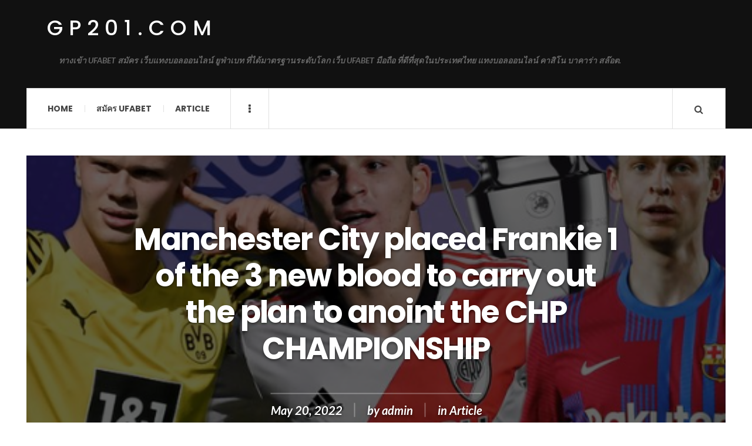

--- FILE ---
content_type: text/html; charset=UTF-8
request_url: https://gp201.com/article/manchester-city-placed-frankie-1-of-the-3-new-blood-to-carry-out-the-plan-to-anoint-the-chp-championship/
body_size: 9563
content:

<!DOCTYPE html>
<html lang="en-US">
<head>
	<meta charset="UTF-8" />
	<meta name="viewport" content="width=device-width, initial-scale=1" />
    <link rel="pingback" href="https://gp201.com/xmlrpc.php" />
    <meta name='robots' content='index, follow, max-image-preview:large, max-snippet:-1, max-video-preview:-1' />
	<style>img:is([sizes="auto" i], [sizes^="auto," i]) { contain-intrinsic-size: 3000px 1500px }</style>
	
	<!-- This site is optimized with the Yoast SEO plugin v23.4 - https://yoast.com/wordpress/plugins/seo/ -->
	<title>Manchester City placed Frankie 1 of the 3 new blood to carry out the plan to anoint the CHP CHAMPIONSHIP - gp201.com</title>
	<meta name="description" content="Manchester City club do not let failure in the Champions League hold the heart for long and continue to build a new bloodline." />
	<link rel="canonical" href="https://gp201.com/article/manchester-city-placed-frankie-1-of-the-3-new-blood-to-carry-out-the-plan-to-anoint-the-chp-championship/" />
	<meta property="og:locale" content="en_US" />
	<meta property="og:type" content="article" />
	<meta property="og:title" content="Manchester City placed Frankie 1 of the 3 new blood to carry out the plan to anoint the CHP CHAMPIONSHIP - gp201.com" />
	<meta property="og:description" content="Manchester City club do not let failure in the Champions League hold the heart for long and continue to build a new bloodline." />
	<meta property="og:url" content="https://gp201.com/article/manchester-city-placed-frankie-1-of-the-3-new-blood-to-carry-out-the-plan-to-anoint-the-chp-championship/" />
	<meta property="og:site_name" content="gp201.com" />
	<meta property="article:published_time" content="2022-05-20T10:51:59+00:00" />
	<meta property="article:modified_time" content="2023-05-12T15:12:11+00:00" />
	<meta property="og:image" content="https://gp201.com/wp-content/uploads/2022/05/image-5.png" />
	<meta property="og:image:width" content="497" />
	<meta property="og:image:height" content="289" />
	<meta property="og:image:type" content="image/png" />
	<meta name="author" content="admin" />
	<meta name="twitter:card" content="summary_large_image" />
	<meta name="twitter:label1" content="Written by" />
	<meta name="twitter:data1" content="admin" />
	<meta name="twitter:label2" content="Est. reading time" />
	<meta name="twitter:data2" content="2 minutes" />
	<script type="application/ld+json" class="yoast-schema-graph">{"@context":"https://schema.org","@graph":[{"@type":"WebPage","@id":"https://gp201.com/article/manchester-city-placed-frankie-1-of-the-3-new-blood-to-carry-out-the-plan-to-anoint-the-chp-championship/","url":"https://gp201.com/article/manchester-city-placed-frankie-1-of-the-3-new-blood-to-carry-out-the-plan-to-anoint-the-chp-championship/","name":"Manchester City placed Frankie 1 of the 3 new blood to carry out the plan to anoint the CHP CHAMPIONSHIP - gp201.com","isPartOf":{"@id":"https://gp201.com/#website"},"primaryImageOfPage":{"@id":"https://gp201.com/article/manchester-city-placed-frankie-1-of-the-3-new-blood-to-carry-out-the-plan-to-anoint-the-chp-championship/#primaryimage"},"image":{"@id":"https://gp201.com/article/manchester-city-placed-frankie-1-of-the-3-new-blood-to-carry-out-the-plan-to-anoint-the-chp-championship/#primaryimage"},"thumbnailUrl":"https://gp201.com/wp-content/uploads/2022/05/image-5.png","datePublished":"2022-05-20T10:51:59+00:00","dateModified":"2023-05-12T15:12:11+00:00","author":{"@id":"https://gp201.com/#/schema/person/9622f73f5672cd07afc2f832bf5d103c"},"description":"Manchester City club do not let failure in the Champions League hold the heart for long and continue to build a new bloodline.","breadcrumb":{"@id":"https://gp201.com/article/manchester-city-placed-frankie-1-of-the-3-new-blood-to-carry-out-the-plan-to-anoint-the-chp-championship/#breadcrumb"},"inLanguage":"en-US","potentialAction":[{"@type":"ReadAction","target":["https://gp201.com/article/manchester-city-placed-frankie-1-of-the-3-new-blood-to-carry-out-the-plan-to-anoint-the-chp-championship/"]}]},{"@type":"ImageObject","inLanguage":"en-US","@id":"https://gp201.com/article/manchester-city-placed-frankie-1-of-the-3-new-blood-to-carry-out-the-plan-to-anoint-the-chp-championship/#primaryimage","url":"https://gp201.com/wp-content/uploads/2022/05/image-5.png","contentUrl":"https://gp201.com/wp-content/uploads/2022/05/image-5.png","width":497,"height":289,"caption":"Manchester City placed Frankie 1 of the 3 new blood to carry out the plan to anoint the CHP CHAMPIONSHIP"},{"@type":"BreadcrumbList","@id":"https://gp201.com/article/manchester-city-placed-frankie-1-of-the-3-new-blood-to-carry-out-the-plan-to-anoint-the-chp-championship/#breadcrumb","itemListElement":[{"@type":"ListItem","position":1,"name":"Home","item":"https://gp201.com/"},{"@type":"ListItem","position":2,"name":"Manchester City placed Frankie 1 of the 3 new blood to carry out the plan to anoint the CHP CHAMPIONSHIP"}]},{"@type":"WebSite","@id":"https://gp201.com/#website","url":"https://gp201.com/","name":"gp201.com","description":"ทางเข้า UFABET สมัคร เว็บแทงบอลออนไลน์ ยูฟ่าเบท ที่ได้มาตรฐานระดับโลก เว็บ UFABET มือถือ ที่ดีที่สุดในประเทศไทย แทงบอลออนไลน์ คาสิโน บาคาร่า สล๊อต.","potentialAction":[{"@type":"SearchAction","target":{"@type":"EntryPoint","urlTemplate":"https://gp201.com/?s={search_term_string}"},"query-input":{"@type":"PropertyValueSpecification","valueRequired":true,"valueName":"search_term_string"}}],"inLanguage":"en-US"},{"@type":"Person","@id":"https://gp201.com/#/schema/person/9622f73f5672cd07afc2f832bf5d103c","name":"admin","image":{"@type":"ImageObject","inLanguage":"en-US","@id":"https://gp201.com/#/schema/person/image/","url":"https://secure.gravatar.com/avatar/588ba452349e59c61f2a6c1550187d6d42c1928a76d597fc16e3af301756ed3e?s=96&d=mm&r=g","contentUrl":"https://secure.gravatar.com/avatar/588ba452349e59c61f2a6c1550187d6d42c1928a76d597fc16e3af301756ed3e?s=96&d=mm&r=g","caption":"admin"},"sameAs":["https://gp201.com"],"url":"https://gp201.com/author/admin/"}]}</script>
	<!-- / Yoast SEO plugin. -->


<link rel='dns-prefetch' href='//fonts.googleapis.com' />
<link rel="alternate" type="application/rss+xml" title="gp201.com &raquo; Feed" href="https://gp201.com/feed/" />
<link rel="alternate" type="application/rss+xml" title="gp201.com &raquo; Comments Feed" href="https://gp201.com/comments/feed/" />
<link rel="alternate" type="application/rss+xml" title="gp201.com &raquo; Manchester City placed Frankie 1 of the 3 new blood to carry out the plan to anoint the CHP CHAMPIONSHIP Comments Feed" href="https://gp201.com/article/manchester-city-placed-frankie-1-of-the-3-new-blood-to-carry-out-the-plan-to-anoint-the-chp-championship/feed/" />
<script type="text/javascript">
/* <![CDATA[ */
window._wpemojiSettings = {"baseUrl":"https:\/\/s.w.org\/images\/core\/emoji\/16.0.1\/72x72\/","ext":".png","svgUrl":"https:\/\/s.w.org\/images\/core\/emoji\/16.0.1\/svg\/","svgExt":".svg","source":{"concatemoji":"https:\/\/gp201.com\/wp-includes\/js\/wp-emoji-release.min.js?ver=6.8.3"}};
/*! This file is auto-generated */
!function(s,n){var o,i,e;function c(e){try{var t={supportTests:e,timestamp:(new Date).valueOf()};sessionStorage.setItem(o,JSON.stringify(t))}catch(e){}}function p(e,t,n){e.clearRect(0,0,e.canvas.width,e.canvas.height),e.fillText(t,0,0);var t=new Uint32Array(e.getImageData(0,0,e.canvas.width,e.canvas.height).data),a=(e.clearRect(0,0,e.canvas.width,e.canvas.height),e.fillText(n,0,0),new Uint32Array(e.getImageData(0,0,e.canvas.width,e.canvas.height).data));return t.every(function(e,t){return e===a[t]})}function u(e,t){e.clearRect(0,0,e.canvas.width,e.canvas.height),e.fillText(t,0,0);for(var n=e.getImageData(16,16,1,1),a=0;a<n.data.length;a++)if(0!==n.data[a])return!1;return!0}function f(e,t,n,a){switch(t){case"flag":return n(e,"\ud83c\udff3\ufe0f\u200d\u26a7\ufe0f","\ud83c\udff3\ufe0f\u200b\u26a7\ufe0f")?!1:!n(e,"\ud83c\udde8\ud83c\uddf6","\ud83c\udde8\u200b\ud83c\uddf6")&&!n(e,"\ud83c\udff4\udb40\udc67\udb40\udc62\udb40\udc65\udb40\udc6e\udb40\udc67\udb40\udc7f","\ud83c\udff4\u200b\udb40\udc67\u200b\udb40\udc62\u200b\udb40\udc65\u200b\udb40\udc6e\u200b\udb40\udc67\u200b\udb40\udc7f");case"emoji":return!a(e,"\ud83e\udedf")}return!1}function g(e,t,n,a){var r="undefined"!=typeof WorkerGlobalScope&&self instanceof WorkerGlobalScope?new OffscreenCanvas(300,150):s.createElement("canvas"),o=r.getContext("2d",{willReadFrequently:!0}),i=(o.textBaseline="top",o.font="600 32px Arial",{});return e.forEach(function(e){i[e]=t(o,e,n,a)}),i}function t(e){var t=s.createElement("script");t.src=e,t.defer=!0,s.head.appendChild(t)}"undefined"!=typeof Promise&&(o="wpEmojiSettingsSupports",i=["flag","emoji"],n.supports={everything:!0,everythingExceptFlag:!0},e=new Promise(function(e){s.addEventListener("DOMContentLoaded",e,{once:!0})}),new Promise(function(t){var n=function(){try{var e=JSON.parse(sessionStorage.getItem(o));if("object"==typeof e&&"number"==typeof e.timestamp&&(new Date).valueOf()<e.timestamp+604800&&"object"==typeof e.supportTests)return e.supportTests}catch(e){}return null}();if(!n){if("undefined"!=typeof Worker&&"undefined"!=typeof OffscreenCanvas&&"undefined"!=typeof URL&&URL.createObjectURL&&"undefined"!=typeof Blob)try{var e="postMessage("+g.toString()+"("+[JSON.stringify(i),f.toString(),p.toString(),u.toString()].join(",")+"));",a=new Blob([e],{type:"text/javascript"}),r=new Worker(URL.createObjectURL(a),{name:"wpTestEmojiSupports"});return void(r.onmessage=function(e){c(n=e.data),r.terminate(),t(n)})}catch(e){}c(n=g(i,f,p,u))}t(n)}).then(function(e){for(var t in e)n.supports[t]=e[t],n.supports.everything=n.supports.everything&&n.supports[t],"flag"!==t&&(n.supports.everythingExceptFlag=n.supports.everythingExceptFlag&&n.supports[t]);n.supports.everythingExceptFlag=n.supports.everythingExceptFlag&&!n.supports.flag,n.DOMReady=!1,n.readyCallback=function(){n.DOMReady=!0}}).then(function(){return e}).then(function(){var e;n.supports.everything||(n.readyCallback(),(e=n.source||{}).concatemoji?t(e.concatemoji):e.wpemoji&&e.twemoji&&(t(e.twemoji),t(e.wpemoji)))}))}((window,document),window._wpemojiSettings);
/* ]]> */
</script>

<style id='wp-emoji-styles-inline-css' type='text/css'>

	img.wp-smiley, img.emoji {
		display: inline !important;
		border: none !important;
		box-shadow: none !important;
		height: 1em !important;
		width: 1em !important;
		margin: 0 0.07em !important;
		vertical-align: -0.1em !important;
		background: none !important;
		padding: 0 !important;
	}
</style>
<link rel='stylesheet' id='wp-block-library-css' href='https://gp201.com/wp-includes/css/dist/block-library/style.min.css?ver=6.8.3' type='text/css' media='all' />
<style id='classic-theme-styles-inline-css' type='text/css'>
/*! This file is auto-generated */
.wp-block-button__link{color:#fff;background-color:#32373c;border-radius:9999px;box-shadow:none;text-decoration:none;padding:calc(.667em + 2px) calc(1.333em + 2px);font-size:1.125em}.wp-block-file__button{background:#32373c;color:#fff;text-decoration:none}
</style>
<style id='global-styles-inline-css' type='text/css'>
:root{--wp--preset--aspect-ratio--square: 1;--wp--preset--aspect-ratio--4-3: 4/3;--wp--preset--aspect-ratio--3-4: 3/4;--wp--preset--aspect-ratio--3-2: 3/2;--wp--preset--aspect-ratio--2-3: 2/3;--wp--preset--aspect-ratio--16-9: 16/9;--wp--preset--aspect-ratio--9-16: 9/16;--wp--preset--color--black: #000000;--wp--preset--color--cyan-bluish-gray: #abb8c3;--wp--preset--color--white: #ffffff;--wp--preset--color--pale-pink: #f78da7;--wp--preset--color--vivid-red: #cf2e2e;--wp--preset--color--luminous-vivid-orange: #ff6900;--wp--preset--color--luminous-vivid-amber: #fcb900;--wp--preset--color--light-green-cyan: #7bdcb5;--wp--preset--color--vivid-green-cyan: #00d084;--wp--preset--color--pale-cyan-blue: #8ed1fc;--wp--preset--color--vivid-cyan-blue: #0693e3;--wp--preset--color--vivid-purple: #9b51e0;--wp--preset--gradient--vivid-cyan-blue-to-vivid-purple: linear-gradient(135deg,rgba(6,147,227,1) 0%,rgb(155,81,224) 100%);--wp--preset--gradient--light-green-cyan-to-vivid-green-cyan: linear-gradient(135deg,rgb(122,220,180) 0%,rgb(0,208,130) 100%);--wp--preset--gradient--luminous-vivid-amber-to-luminous-vivid-orange: linear-gradient(135deg,rgba(252,185,0,1) 0%,rgba(255,105,0,1) 100%);--wp--preset--gradient--luminous-vivid-orange-to-vivid-red: linear-gradient(135deg,rgba(255,105,0,1) 0%,rgb(207,46,46) 100%);--wp--preset--gradient--very-light-gray-to-cyan-bluish-gray: linear-gradient(135deg,rgb(238,238,238) 0%,rgb(169,184,195) 100%);--wp--preset--gradient--cool-to-warm-spectrum: linear-gradient(135deg,rgb(74,234,220) 0%,rgb(151,120,209) 20%,rgb(207,42,186) 40%,rgb(238,44,130) 60%,rgb(251,105,98) 80%,rgb(254,248,76) 100%);--wp--preset--gradient--blush-light-purple: linear-gradient(135deg,rgb(255,206,236) 0%,rgb(152,150,240) 100%);--wp--preset--gradient--blush-bordeaux: linear-gradient(135deg,rgb(254,205,165) 0%,rgb(254,45,45) 50%,rgb(107,0,62) 100%);--wp--preset--gradient--luminous-dusk: linear-gradient(135deg,rgb(255,203,112) 0%,rgb(199,81,192) 50%,rgb(65,88,208) 100%);--wp--preset--gradient--pale-ocean: linear-gradient(135deg,rgb(255,245,203) 0%,rgb(182,227,212) 50%,rgb(51,167,181) 100%);--wp--preset--gradient--electric-grass: linear-gradient(135deg,rgb(202,248,128) 0%,rgb(113,206,126) 100%);--wp--preset--gradient--midnight: linear-gradient(135deg,rgb(2,3,129) 0%,rgb(40,116,252) 100%);--wp--preset--font-size--small: 13px;--wp--preset--font-size--medium: 20px;--wp--preset--font-size--large: 36px;--wp--preset--font-size--x-large: 42px;--wp--preset--spacing--20: 0.44rem;--wp--preset--spacing--30: 0.67rem;--wp--preset--spacing--40: 1rem;--wp--preset--spacing--50: 1.5rem;--wp--preset--spacing--60: 2.25rem;--wp--preset--spacing--70: 3.38rem;--wp--preset--spacing--80: 5.06rem;--wp--preset--shadow--natural: 6px 6px 9px rgba(0, 0, 0, 0.2);--wp--preset--shadow--deep: 12px 12px 50px rgba(0, 0, 0, 0.4);--wp--preset--shadow--sharp: 6px 6px 0px rgba(0, 0, 0, 0.2);--wp--preset--shadow--outlined: 6px 6px 0px -3px rgba(255, 255, 255, 1), 6px 6px rgba(0, 0, 0, 1);--wp--preset--shadow--crisp: 6px 6px 0px rgba(0, 0, 0, 1);}:where(.is-layout-flex){gap: 0.5em;}:where(.is-layout-grid){gap: 0.5em;}body .is-layout-flex{display: flex;}.is-layout-flex{flex-wrap: wrap;align-items: center;}.is-layout-flex > :is(*, div){margin: 0;}body .is-layout-grid{display: grid;}.is-layout-grid > :is(*, div){margin: 0;}:where(.wp-block-columns.is-layout-flex){gap: 2em;}:where(.wp-block-columns.is-layout-grid){gap: 2em;}:where(.wp-block-post-template.is-layout-flex){gap: 1.25em;}:where(.wp-block-post-template.is-layout-grid){gap: 1.25em;}.has-black-color{color: var(--wp--preset--color--black) !important;}.has-cyan-bluish-gray-color{color: var(--wp--preset--color--cyan-bluish-gray) !important;}.has-white-color{color: var(--wp--preset--color--white) !important;}.has-pale-pink-color{color: var(--wp--preset--color--pale-pink) !important;}.has-vivid-red-color{color: var(--wp--preset--color--vivid-red) !important;}.has-luminous-vivid-orange-color{color: var(--wp--preset--color--luminous-vivid-orange) !important;}.has-luminous-vivid-amber-color{color: var(--wp--preset--color--luminous-vivid-amber) !important;}.has-light-green-cyan-color{color: var(--wp--preset--color--light-green-cyan) !important;}.has-vivid-green-cyan-color{color: var(--wp--preset--color--vivid-green-cyan) !important;}.has-pale-cyan-blue-color{color: var(--wp--preset--color--pale-cyan-blue) !important;}.has-vivid-cyan-blue-color{color: var(--wp--preset--color--vivid-cyan-blue) !important;}.has-vivid-purple-color{color: var(--wp--preset--color--vivid-purple) !important;}.has-black-background-color{background-color: var(--wp--preset--color--black) !important;}.has-cyan-bluish-gray-background-color{background-color: var(--wp--preset--color--cyan-bluish-gray) !important;}.has-white-background-color{background-color: var(--wp--preset--color--white) !important;}.has-pale-pink-background-color{background-color: var(--wp--preset--color--pale-pink) !important;}.has-vivid-red-background-color{background-color: var(--wp--preset--color--vivid-red) !important;}.has-luminous-vivid-orange-background-color{background-color: var(--wp--preset--color--luminous-vivid-orange) !important;}.has-luminous-vivid-amber-background-color{background-color: var(--wp--preset--color--luminous-vivid-amber) !important;}.has-light-green-cyan-background-color{background-color: var(--wp--preset--color--light-green-cyan) !important;}.has-vivid-green-cyan-background-color{background-color: var(--wp--preset--color--vivid-green-cyan) !important;}.has-pale-cyan-blue-background-color{background-color: var(--wp--preset--color--pale-cyan-blue) !important;}.has-vivid-cyan-blue-background-color{background-color: var(--wp--preset--color--vivid-cyan-blue) !important;}.has-vivid-purple-background-color{background-color: var(--wp--preset--color--vivid-purple) !important;}.has-black-border-color{border-color: var(--wp--preset--color--black) !important;}.has-cyan-bluish-gray-border-color{border-color: var(--wp--preset--color--cyan-bluish-gray) !important;}.has-white-border-color{border-color: var(--wp--preset--color--white) !important;}.has-pale-pink-border-color{border-color: var(--wp--preset--color--pale-pink) !important;}.has-vivid-red-border-color{border-color: var(--wp--preset--color--vivid-red) !important;}.has-luminous-vivid-orange-border-color{border-color: var(--wp--preset--color--luminous-vivid-orange) !important;}.has-luminous-vivid-amber-border-color{border-color: var(--wp--preset--color--luminous-vivid-amber) !important;}.has-light-green-cyan-border-color{border-color: var(--wp--preset--color--light-green-cyan) !important;}.has-vivid-green-cyan-border-color{border-color: var(--wp--preset--color--vivid-green-cyan) !important;}.has-pale-cyan-blue-border-color{border-color: var(--wp--preset--color--pale-cyan-blue) !important;}.has-vivid-cyan-blue-border-color{border-color: var(--wp--preset--color--vivid-cyan-blue) !important;}.has-vivid-purple-border-color{border-color: var(--wp--preset--color--vivid-purple) !important;}.has-vivid-cyan-blue-to-vivid-purple-gradient-background{background: var(--wp--preset--gradient--vivid-cyan-blue-to-vivid-purple) !important;}.has-light-green-cyan-to-vivid-green-cyan-gradient-background{background: var(--wp--preset--gradient--light-green-cyan-to-vivid-green-cyan) !important;}.has-luminous-vivid-amber-to-luminous-vivid-orange-gradient-background{background: var(--wp--preset--gradient--luminous-vivid-amber-to-luminous-vivid-orange) !important;}.has-luminous-vivid-orange-to-vivid-red-gradient-background{background: var(--wp--preset--gradient--luminous-vivid-orange-to-vivid-red) !important;}.has-very-light-gray-to-cyan-bluish-gray-gradient-background{background: var(--wp--preset--gradient--very-light-gray-to-cyan-bluish-gray) !important;}.has-cool-to-warm-spectrum-gradient-background{background: var(--wp--preset--gradient--cool-to-warm-spectrum) !important;}.has-blush-light-purple-gradient-background{background: var(--wp--preset--gradient--blush-light-purple) !important;}.has-blush-bordeaux-gradient-background{background: var(--wp--preset--gradient--blush-bordeaux) !important;}.has-luminous-dusk-gradient-background{background: var(--wp--preset--gradient--luminous-dusk) !important;}.has-pale-ocean-gradient-background{background: var(--wp--preset--gradient--pale-ocean) !important;}.has-electric-grass-gradient-background{background: var(--wp--preset--gradient--electric-grass) !important;}.has-midnight-gradient-background{background: var(--wp--preset--gradient--midnight) !important;}.has-small-font-size{font-size: var(--wp--preset--font-size--small) !important;}.has-medium-font-size{font-size: var(--wp--preset--font-size--medium) !important;}.has-large-font-size{font-size: var(--wp--preset--font-size--large) !important;}.has-x-large-font-size{font-size: var(--wp--preset--font-size--x-large) !important;}
:where(.wp-block-post-template.is-layout-flex){gap: 1.25em;}:where(.wp-block-post-template.is-layout-grid){gap: 1.25em;}
:where(.wp-block-columns.is-layout-flex){gap: 2em;}:where(.wp-block-columns.is-layout-grid){gap: 2em;}
:root :where(.wp-block-pullquote){font-size: 1.5em;line-height: 1.6;}
</style>
<link rel='stylesheet' id='ac_style-css' href='https://gp201.com/wp-content/themes/justwrite/style.css?ver=2.0.3.6' type='text/css' media='all' />
<link rel='stylesheet' id='ac_icons-css' href='https://gp201.com/wp-content/themes/justwrite/assets/icons/css/font-awesome.min.css?ver=4.7.0' type='text/css' media='all' />
<link rel='stylesheet' id='ac_webfonts_style5-css' href='//fonts.googleapis.com/css?family=Poppins%3A400%2C500%2C700%7CLato%3A400%2C700%2C900%2C400italic%2C700italic' type='text/css' media='all' />
<link rel='stylesheet' id='ac_webfonts_selected-style5-css' href='https://gp201.com/wp-content/themes/justwrite/assets/css/font-style5.css' type='text/css' media='all' />
<script type="text/javascript" src="https://gp201.com/wp-includes/js/jquery/jquery.min.js?ver=3.7.1" id="jquery-core-js"></script>
<script type="text/javascript" src="https://gp201.com/wp-includes/js/jquery/jquery-migrate.min.js?ver=3.4.1" id="jquery-migrate-js"></script>
<script type="text/javascript" src="https://gp201.com/wp-content/themes/justwrite/assets/js/html5.js?ver=3.7.0" id="ac_js_html5-js"></script>
<link rel="https://api.w.org/" href="https://gp201.com/wp-json/" /><link rel="alternate" title="JSON" type="application/json" href="https://gp201.com/wp-json/wp/v2/posts/59" /><link rel="EditURI" type="application/rsd+xml" title="RSD" href="https://gp201.com/xmlrpc.php?rsd" />
<meta name="generator" content="WordPress 6.8.3" />
<link rel='shortlink' href='https://gp201.com/?p=59' />
<link rel="alternate" title="oEmbed (JSON)" type="application/json+oembed" href="https://gp201.com/wp-json/oembed/1.0/embed?url=https%3A%2F%2Fgp201.com%2Farticle%2Fmanchester-city-placed-frankie-1-of-the-3-new-blood-to-carry-out-the-plan-to-anoint-the-chp-championship%2F" />
<link rel="alternate" title="oEmbed (XML)" type="text/xml+oembed" href="https://gp201.com/wp-json/oembed/1.0/embed?url=https%3A%2F%2Fgp201.com%2Farticle%2Fmanchester-city-placed-frankie-1-of-the-3-new-blood-to-carry-out-the-plan-to-anoint-the-chp-championship%2F&#038;format=xml" />
      <!-- Customizer - Saved Styles-->
      <style type="text/css">
						
			</style><!-- END Customizer - Saved Styles -->
	</head>

<body class="wp-singular post-template-default single single-post postid-59 single-format-standard wp-theme-justwrite">

<header id="main-header" class="header-wrap">

<div class="wrap">

	<div class="top logo-text clearfix">
    
    	<div class="logo logo-text">
        	<a href="https://gp201.com" title="gp201.com" class="logo-contents logo-text">gp201.com</a>
                        <h2 class="description">ทางเข้า UFABET สมัคร เว็บแทงบอลออนไลน์ ยูฟ่าเบท ที่ได้มาตรฐานระดับโลก เว็บ UFABET มือถือ ที่ดีที่สุดในประเทศไทย แทงบอลออนไลน์ คาสิโน บาคาร่า สล๊อต.</h2>
                    </div><!-- END .logo -->
        
                
    </div><!-- END .top -->
    
    
    <nav class="menu-wrap" role="navigation">
		<ul class="menu-main mobile-menu superfish"><li id="menu-item-11" class="menu-item menu-item-type-custom menu-item-object-custom menu-item-home menu-item-11"><a href="https://gp201.com">Home</a></li>
<li id="menu-item-12" class="menu-item menu-item-type-custom menu-item-object-custom menu-item-12"><a href="https://ufabet999.com">สมัคร ufabet</a></li>
<li id="menu-item-14" class="menu-item menu-item-type-taxonomy menu-item-object-category current-post-ancestor current-menu-parent current-post-parent menu-item-14"><a href="https://gp201.com/category/article/">Article</a></li>
</ul>        
        <a href="#" class="mobile-menu-button"><i class="fa fa-navicon"></i> </a>
                        <a href="#" class="browse-more" id="browse-more"><i class="fa fa-ellipsis-v"></i> </a>
                        <a href="#" class="search-button"><i class="fa fa-search"></i> </a>
        <ul class="header-social-icons clearfix"><li><a href="https://gp201.com/feed/" class="social-btn right rss"><i class="fa fa-rss"></i> </a></li></ul><!-- END .header-social-icons -->        
        
        
        <div class="search-wrap nobs">
        	<form role="search" id="header-search" method="get" class="search-form" action="https://gp201.com/">
            	<input type="submit" class="search-submit" value="Search" />
            	<div class="field-wrap">
					<input type="search" class="search-field" placeholder="type your keywords ..." value="" name="s" title="Search for:" />
				</div>
			</form>
        </div><!-- END .search-wrap -->
        
    </nav><!-- END .menu-wrap -->
    
        
</div><!-- END .wrap -->
</header><!-- END .header-wrap -->


<div class="wrap" id="content-wrap">

<section class="post-layout-cover container builder" style="background-image: url(https://gp201.com/wp-content/uploads/2022/05/image-5.png);">
	<div class="pl-overlay" style="background-color: rgba(0,0,0,0.6)">
    	
        <div class="pl-info">
        	<h1 class="title">Manchester City placed Frankie 1 of the 3 new blood to carry out the plan to anoint the CHP CHAMPIONSHIP</h1>        <header class="details clearfix">
        	        	<time class="detail left index-post-date" datetime="2022-05-20">May 20, 2022</time>			<span class="detail left index-post-author"><em>by</em> <a href="https://gp201.com/author/admin/">admin</a></span>			<span class="detail left index-post-category"><em>in</em> <a href="https://gp201.com/category/article/" title="View all posts in Article" >Article</a> </span>                    </header><!-- END .details -->
                </div>
        
    </div>
</section>
<section class="container main-section clearfix">
	
    
<section class="mini-sidebar">
		<header class="browse-by-wrap clearfix">
    	<h2 class="browse-by-title">Browse By</h2>
        <a href="#" class="close-browse-by"><i class="fa fa-times"></i></a>
    </header><!-- END .browse-by -->
    
        
             
	<aside class="side-box">
		<h3 class="sidebar-heading">Archives</h3>
		<nav class="sb-content clearfix">
			<ul class="normal-list">
					<li><a href='https://gp201.com/2026/01/'>January 2026</a></li>
	<li><a href='https://gp201.com/2025/11/'>November 2025</a></li>
	<li><a href='https://gp201.com/2025/06/'>June 2025</a></li>
	<li><a href='https://gp201.com/2025/04/'>April 2025</a></li>
	<li><a href='https://gp201.com/2025/01/'>January 2025</a></li>
	<li><a href='https://gp201.com/2024/09/'>September 2024</a></li>
	<li><a href='https://gp201.com/2024/05/'>May 2024</a></li>
	<li><a href='https://gp201.com/2024/02/'>February 2024</a></li>
	<li><a href='https://gp201.com/2023/12/'>December 2023</a></li>
	<li><a href='https://gp201.com/2023/08/'>August 2023</a></li>
	<li><a href='https://gp201.com/2023/05/'>May 2023</a></li>
	<li><a href='https://gp201.com/2022/05/'>May 2022</a></li>
			</ul>
		</nav><!-- END .sb-content -->
	</aside><!-- END .sidebox -->
    
    <div class="side-box larger">
    		<h3 class="sidebar-heading">Calendar</h3>
            <div class="sb-content clearfix">
            	<table id="wp-calendar" class="wp-calendar-table">
	<caption>January 2026</caption>
	<thead>
	<tr>
		<th scope="col" aria-label="Monday">M</th>
		<th scope="col" aria-label="Tuesday">T</th>
		<th scope="col" aria-label="Wednesday">W</th>
		<th scope="col" aria-label="Thursday">T</th>
		<th scope="col" aria-label="Friday">F</th>
		<th scope="col" aria-label="Saturday">S</th>
		<th scope="col" aria-label="Sunday">S</th>
	</tr>
	</thead>
	<tbody>
	<tr>
		<td colspan="3" class="pad">&nbsp;</td><td>1</td><td>2</td><td>3</td><td>4</td>
	</tr>
	<tr>
		<td>5</td><td>6</td><td>7</td><td>8</td><td>9</td><td>10</td><td>11</td>
	</tr>
	<tr>
		<td>12</td><td>13</td><td>14</td><td><a href="https://gp201.com/2026/01/15/" aria-label="Posts published on January 15, 2026">15</a></td><td>16</td><td>17</td><td>18</td>
	</tr>
	<tr>
		<td>19</td><td id="today">20</td><td>21</td><td>22</td><td>23</td><td>24</td><td>25</td>
	</tr>
	<tr>
		<td>26</td><td>27</td><td>28</td><td>29</td><td>30</td><td>31</td>
		<td class="pad" colspan="1">&nbsp;</td>
	</tr>
	</tbody>
	</table><nav aria-label="Previous and next months" class="wp-calendar-nav">
		<span class="wp-calendar-nav-prev"><a href="https://gp201.com/2025/11/">&laquo; Nov</a></span>
		<span class="pad">&nbsp;</span>
		<span class="wp-calendar-nav-next">&nbsp;</span>
	</nav>		</div><!-- END .sb-content -->
	</div><!-- END .sidebox -->
    
    <div class="wrap-over-1600">
    	<!-- 
        	 If you want to add something in this sidebar please place your code bellow. 
        	 It will show up only when your screen resolution is above 1600 pixels.	
		-->
		
                
    </div><!-- END .wrap-over-1600 -->
    </section><!-- END .mini-sidebar -->

<div class="mini-sidebar-bg"></div>
    
    <div class="wrap-template-1 clearfix">
    
    <section class="content-wrap clearfix" role="main">
    	    	<section class="posts-wrap single-style-template-1 clearfix">
        
        
<article id="post-59" class="single-template-1 clearfix post-59 post type-post status-publish format-standard has-post-thumbnail hentry category-article tag-chc-championship tag-frenkie-de-jong tag-josep-guardiola">
	<div class="post-content">
    	        
		<div class="single-content sg-cover">
			
<div class="wp-block-image"><figure class="aligncenter size-full is-resized"><img fetchpriority="high" decoding="async" src="https://gp201.com/wp-content/uploads/2022/05/image-5.png" alt="" class="wp-image-60" width="327" height="190" srcset="https://gp201.com/wp-content/uploads/2022/05/image-5.png 497w, https://gp201.com/wp-content/uploads/2022/05/image-5-300x174.png 300w" sizes="(max-width: 327px) 100vw, 327px" /></figure></div>



<p>Manchester City club do not let failure in the Champions League hold the heart for long and continue to build a new bloodline. With one of them being Barcelona midfielder <a href="https://gp201.com/tag/frenkie-de-jong/">Frenkie de Jong</a>.</p>



<p>Report from &#8216;Sun Sport &#8216; that &#8216; Blue Sailings &#8216;. Who just miss the CHC Championship for the 6th year in a row, Manager Josep Guardiola &#8216;s team began to look for a way to pass on the mission to the younger generation. New because current seniors Raheem Sterling, Ilkay Gundogan. Gabriel Jesus or Riyad Mahrez are entering their final season commitments and Fernandinho. It will become a free agent after 30 June.  </p>



<p>That prompt sporting director Chiki Begiristain to consult Guardiola to recruit new blood to the squad, and the 24-year-old Dutch midfielder was exactly the spec. He had been looking for since then. Play <a href="https://caselmarche.com/article/rooney-insists-he-wont-leave-derby-despite-being-invited-by-taffy-for-an-interview/">ufabet</a> for Ajax to stand out in the Champions League 2019.</p>



<p>The Dutch midfielder is one of three forwards, joining forward Erling Braut Haaland. Who will pay a £ 64million release clause from Dortmund and another star Julian Alvarez . A shot that fell through the greens from River Plate for £ 17.3 million.    </p>



<p>City&nbsp;&#8216;s hurdles&nbsp;are vying for signings with&nbsp;Manchester&nbsp;United&nbsp;and&nbsp;Bayern&nbsp;Munich for&nbsp;a&nbsp;reported £&nbsp;60m .</p>
<div class="post-tags-wrap clearfix"><strong>Tagged with:</strong> <span><a href="https://gp201.com/tag/chc-championship/" rel="tag">CHC Championship</a></span>, <span><a href="https://gp201.com/tag/frenkie-de-jong/" rel="tag">Frenkie de Jong</a></span>, <span><a href="https://gp201.com/tag/josep-guardiola/" rel="tag">Josep Guardiola</a></span></div>		</div><!-- END .single-content -->
	</div><!-- END .post-content -->
</article><!-- END #post-59 .post-template-1 -->
        
        </section><!-- END .posts-wrap -->
                
        <section class="about-share clearfix">
        
        	<div class="as-wrap clearfix">
            	
                <aside class="share-pagination about-disabled clearfix">
                    
                    <div class="post-navigation clearfix"><a href="https://gp201.com/article/elanga-has-a-good-back-both-brother-do-ibra-believe-tenhag-puts-a-ghost-in-the-right-direction/" class="prev-post" title="Previous Post"><i class="fa fa-angle-left"></i> </a><a href="https://gp201.com/article/rashford-is-ready-to-stay-at-the-devil-if-guaranteed-to-play/" class="next-post" title="Next Post"><i class="fa fa-angle-right"></i> </a></div>                    
                    <div class="clear-border"></div>
                </aside><!-- END .share-pagination -->
                
               	                
            </div><!-- END .as-wrap -->
        
        </section><!-- END .about-share -->
                
                
    </section><!-- END .content-wrap -->
    
    
<section class="sidebar posts-sidebar clearfix"> 
	<aside id="block-5" class="side-box clearfix widget widget_block"><div class="sb-content clearfix"><div class="wp-block-group"><div class="wp-block-group__inner-container is-layout-flow wp-block-group-is-layout-flow"><h2 class="wp-block-heading">Archives</h2><ul class="wp-block-archives-list wp-block-archives">	<li><a href='https://gp201.com/2026/01/'>January 2026</a></li>
	<li><a href='https://gp201.com/2025/11/'>November 2025</a></li>
	<li><a href='https://gp201.com/2025/06/'>June 2025</a></li>
	<li><a href='https://gp201.com/2025/04/'>April 2025</a></li>
	<li><a href='https://gp201.com/2025/01/'>January 2025</a></li>
	<li><a href='https://gp201.com/2024/09/'>September 2024</a></li>
	<li><a href='https://gp201.com/2024/05/'>May 2024</a></li>
	<li><a href='https://gp201.com/2024/02/'>February 2024</a></li>
	<li><a href='https://gp201.com/2023/12/'>December 2023</a></li>
	<li><a href='https://gp201.com/2023/08/'>August 2023</a></li>
	<li><a href='https://gp201.com/2023/05/'>May 2023</a></li>
	<li><a href='https://gp201.com/2022/05/'>May 2022</a></li>
</ul></div></div></div></aside><!-- END .sidebox .widget --><aside id="block-6" class="side-box clearfix widget widget_block"><div class="sb-content clearfix"><div class="wp-block-group"><div class="wp-block-group__inner-container is-layout-flow wp-block-group-is-layout-flow"><h2 class="wp-block-heading">Categories</h2><ul class="wp-block-categories-list wp-block-categories">	<li class="cat-item cat-item-1"><a href="https://gp201.com/category/article/">Article</a>
</li>
	<li class="cat-item cat-item-170"><a href="https://gp201.com/category/sport/">Sport</a>
</li>
	<li class="cat-item cat-item-95"><a href="https://gp201.com/category/sportnews-and-football/">Sportnews and Football</a>
</li>
</ul></div></div></div></aside><!-- END .sidebox .widget --><!-- END Sidebar Widgets -->
</section><!-- END .sidebar -->    
    </div><!-- END .wrap-template-1 -->
    
</section><!-- END .container -->



<footer id="main-footer" class="footer-wrap clearfix">
    <aside class="footer-credits">
        <a href="https://gp201.com" title="gp201.com" rel="nofollow" class="blog-title">ecreate68.com</a>
        <strong class="copyright">Copyright 2022 UFABET999. All rights reserved.</strong>
                        </aside><!-- END .footer-credits -->
    <a href="#" class="back-to-top"><i class="fa fa-angle-up"></i> </a>
</footer><!-- END .footer-wrap -->
</div><!-- END .wrap -->

<script type="speculationrules">
{"prefetch":[{"source":"document","where":{"and":[{"href_matches":"\/*"},{"not":{"href_matches":["\/wp-*.php","\/wp-admin\/*","\/wp-content\/uploads\/*","\/wp-content\/*","\/wp-content\/plugins\/*","\/wp-content\/themes\/justwrite\/*","\/*\\?(.+)"]}},{"not":{"selector_matches":"a[rel~=\"nofollow\"]"}},{"not":{"selector_matches":".no-prefetch, .no-prefetch a"}}]},"eagerness":"conservative"}]}
</script>
<script type="text/javascript" src="https://gp201.com/wp-content/themes/justwrite/assets/js/jquery.fitvids.js?ver=1.1" id="ac_js_fitvids-js"></script>
<script type="text/javascript" src="https://gp201.com/wp-content/themes/justwrite/assets/js/menu-dropdown.js?ver=1.4.8" id="ac_js_menudropdown-js"></script>
<script type="text/javascript" src="https://gp201.com/wp-content/themes/justwrite/assets/js/myscripts.js?ver=1.0.6" id="ac_js_myscripts-js"></script>
<script type="text/javascript" src="https://gp201.com/wp-includes/js/comment-reply.min.js?ver=6.8.3" id="comment-reply-js" async="async" data-wp-strategy="async"></script>

</body>
</html>


<!-- Page cached by LiteSpeed Cache 7.7 on 2026-01-20 05:40:36 -->